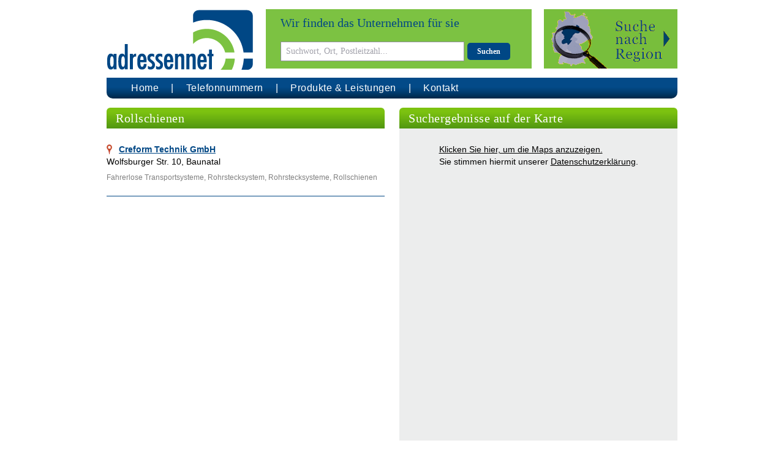

--- FILE ---
content_type: text/html; charset=UTF-8
request_url: https://www.adressennet.de/rubriek/2356861/rollschienen.html
body_size: 5436
content:
<!doctype html>
<html lang="de">
<head>
    <meta charset="UTF-8" />
    <meta name="viewport" content="width=device-width, initial-scale=1.0" />
    <link href="https://www.adressennet.de/css/app.css" rel="stylesheet">
    <link rel=”alternate”  hreflang=”de-de” href=”https://www.adressennet.de” />
    <link rel="apple-touch-icon" sizes="77x77" href="/images/favicon-77.png">
    <link rel="icon" type="image/png" sizes="32x32" href="/images/favicon-32x32.png">
    <link rel="icon" type="image/png" sizes="16x16" href="/images/favicon-16x16.png">
    <title>Adressennet.de - Rollschienen</title>
        <meta name="description" content="Firmen in die branche Rollschienen">
    <meta name="keywords" content="Rollschienen">
    <meta name="maps-token" content="AIzaSyBzQYeEFkIldJfPHNK8xImqKA2vmkVT3fQ">
</head>

<body>

    <div id="page">
        <div class="container">
            <header>
                <div class="flex">
                    <div class="logo">
                        <a href="/" title="Adressennet.de">
                            <img src="/images/logo.png" alt="Adressennet.de" class="md:adn-logo">
                        </a>
                    </div>
                    <div class="searchform">
                        <form action="/search/1" method="get" name="searchform">
                            <div class="flex">
                                <div class="search">
                                    <div class="text-blue">Wir finden das Unternehmen für sie</div>
                                    <div>
                                        <input
                                            aria-label="Suchwort, Ort, Postleitzahl..."
                                            type="text"
                                            name="trefwoord"
                                            placeholder="Suchwort, Ort, Postleitzahl..."
                                            value=""
                                            required>
                                        <button type="submit" class="btn btn-blue">Suchen</button>
                                    </div>
                                </div>
                                                                    <div class="extended-search extended-search-de cursor-pointer">
                                        <div class="extended-search-collapse pointer-events-auto hidden">
                                            <div class="text-right"><div class="extended-search-close cursor-pointer">&times;</div></div>
                                            <div>
                                                <div class="regsearch-text">Tragen Sie hier den gewünschten Ort ein:</div>
                                                <input aria-label="Plaats..." type="text" id="regsearch-plaats" class="regsearch-input" name="plaats" placeholder="Ort...">
                                                <select aria-label="Distance" id="regsearch-distance" class="regsearch-select" name="distance">
                                                    <option value="">Umkreis</option>
                                                    <option value="5">5 km</option>
                                                    <option value="10">10 km</option>
                                                    <option value="15">15 km</option>
                                                    <option value="20">20 km</option>
                                                    <option value="25">25 km</option>
                                                </select>
                                                <button type="submit" class="btn btn-blue btn-regsearch">Suchen</button>
                                            </div>
                                            <div>
                                                oder Suche nach Region
                                                <img id="region-image" src="/images/regions/de/neutral.png" alt="" usemap="#region-map" width="210" height="240">
<map name="region-map">
    <area shape="poly" coords="128,88,134,90,139,94,143,95,148,94,151,96,156,97,156,93,159,91,166,92,167,87,172,86,174,87,173,93,173,95,177,98,176,102,181,106,183,112,183,120,178,124,171,123,169,122,168,125,158,130,138,140,131,144,122,142,115,140,111,139,106,133,106,130,108,128,114,127,115,124,116,121,115,117,111,116,109,114,106,115,104,114,100,102,107,95,117,95,122,95,126,93" alt="Dresden" data-card="de/dresden" data-title="Dresden">
    <area shape="poly" coords="111,27,106,31,103,33,101,36,99,40,96,44,98,49,100,51,104,54,108,57,110,58,113,59,117,60,118,62,122,63,124,65,123,71,125,74,126,77,127,79,127,85,128,88,131,89,137,90,139,92,144,93,149,94,150,95,138,88,139,93,143,95,147,94,149,95,152,95,156,97,156,93,157,91,164,91,165,91,167,88,169,86,173,86,176,87,178,75,176,68,169,60,169,54,171,46,163,31,163,27,160,21,156,18,151,18,153,13,152,8,148,6,141,3,137,5,137,10,137,14,128,16,121,19,116,20,111,23" alt="Berlin" data-card="de/berlin" data-title="Berlin">
    <area shape="poly" coords="25,54,31,60,32,65,38,65,40,64,43,63,48,69,51,70,54,72,57,72,59,73,62,72,64,70,66,68,68,67,71,69,76,71,79,72,82,74,87,74,93,73,97,72,100,70,102,69,104,67,110,67,111,65,111,59,108,57,105,54,100,51,99,49,98,47,95,44,96,43,98,40,100,36,102,34,104,31,109,29,110,26,111,14,104,6,97,11,90,11,86,4,81,2,79,0,57,0,56,5,57,10,58,12,57,16,55,21,57,24,59,26,50,33,38,33,30,34,23,38" alt="Hamburg" data-card="de/hamburg" data-title="Hamburg">
    <area shape="poly" coords="47,94,48,88,52,86,51,82,51,78,53,76,57,74,61,72,65,70,68,67,73,70,78,72,83,75,88,74,95,73,101,72,97,72,104,68,110,67,111,64,111,59,116,60,117,62,122,63,123,65,124,67,124,70,124,74,127,76,126,79,127,85,127,88,127,91,125,94,121,96,115,97,111,95,106,95,101,99,99,103,94,107,93,113,88,118,85,122,85,125,86,128,90,126,92,126,91,130,88,134,85,138,82,142,79,144,75,146,73,145,72,140,71,138,65,138,61,141,56,142,52,142,49,141,48,137,48,132,48,127,53,125,54,122,55,119,61,118,59,115,58,113,57,110,60,109,56,104,53,99,49,97,48,95" alt="Hannover" data-card="de/hannover" data-title="Hannover">
    <area shape="poly" coords="25,62,30,59,32,65,36,66,42,64,43,63,46,68,50,70,53,72,56,72,57,73,56,74,53,76,50,77,51,81,51,84,51,85,47,87,47,91,47,94,41,95,39,98,36,96,32,97,32,99,36,102,36,105,36,109,34,109,30,108,30,111,31,115,32,118,28,119,24,121,20,121,15,121,9,122,6,121,4,119,4,112,7,107,4,103,2,94,8,88,16,89,21,82,17,70,22,64" alt="Düsseldorf" data-card="de/duesseldorf" data-title="Düsseldorf">
    <area shape="poly" coords="0,119,4,119,6,122,11,122,13,121,19,121,24,121,28,120,31,119,32,118,32,115,30,111,30,108,32,108,35,109,35,107,36,103,36,101,33,100,32,97,34,96,36,96,38,98,40,96,44,95,47,94,49,97,51,99,54,100,54,104,57,106,59,108,57,111,57,114,59,116,60,119,55,120,54,122,51,126,48,127,47,137,46,139,43,141,42,142,43,147,42,150,40,152,40,154,46,153,50,153,51,155,50,158,50,162,47,163,45,165,42,163,38,163,34,164,35,167,28,168,22,167,18,168,14,169,11,170,7,166,9,160,3,151,6,140,1,131" alt="Köln" data-card="de/koeln" data-title="Köln">
    <area shape="poly" coords="12,170,15,177,17,182,23,180,29,183,37,185,38,186,40,183,40,178,41,177,45,180,53,180,58,180,60,176,65,175,68,172,67,166,68,163,71,164,72,155,73,150,75,148,75,145,72,145,71,140,70,138,64,138,61,141,56,142,50,142,48,140,48,137,47,136,44,141,42,141,43,145,41,149,40,152,41,153,48,152,50,154,51,158,50,162,47,164,45,165,41,163,35,164,35,168,28,168,22,167" alt="Frankfurt" data-card="de/frankfurt" data-title="Frankfurt">
    <area shape="poly" coords="37,186,40,183,41,177,44,179,52,180,57,180,59,176,63,175,67,173,67,168,68,164,73,165,76,171,78,175,83,174,87,175,89,178,90,183,93,185,94,188,94,191,92,194,85,194,83,197,83,198,83,200,78,201,75,206,71,208,69,211,70,216,69,218,65,214,63,215,66,218,68,220,67,225,68,231,52,233,30,233,27,221,30,205,37,192,42,190,42,188" alt="Stuttgart" data-card="de/stuttgart" data-title="Stuttgart">
    <area shape="poly" coords="150,209,148,202,147,197,144,196,140,199,138,198,136,194,133,190,126,187,126,190,125,192,119,192,116,188,113,186,110,183,108,185,108,188,108,191,104,192,100,186,97,186,96,187,95,185,92,185,94,191,93,194,88,194,85,194,83,201,78,201,76,205,73,208,70,210,70,214,70,217,69,217,65,214,62,216,68,220,67,223,68,226,68,229,76,231,83,239,98,239,99,235,109,238,122,238,128,233,133,230,141,230,149,231,157,232,154,221,151,216,149,212,150,210" alt="München" data-card="de/muenchen" data-title="München">
    <area shape="poly" coords="153,207,149,205,147,197,145,195,140,199,139,198,137,193,134,190,128,188,126,188,125,191,121,192,119,192,113,184,109,183,108,185,108,190,107,190,104,191,102,187,99,185,96,186,93,185,91,184,90,182,88,176,85,174,80,174,78,172,74,168,71,164,71,161,72,152,75,149,78,145,86,137,90,132,92,129,92,125,89,126,87,126,85,127,85,120,90,115,94,112,94,108,96,103,100,101,103,111,105,116,109,115,113,117,117,121,115,124,113,128,109,129,108,132,108,137,115,139,123,142,129,144,142,153,142,162,150,168,163,176,169,189,164,202,159,204" alt="Nürnberg" data-card="de/nuernberg" data-title="Nürnberg">
</map>
                                            </div>
                                        </div>
                                    </div>
                                                            </div>
                        </form>
                    </div>
                </div>
                <nav>
                    <div class="navbar">
                        <span class="navmenu hidden">
                            <svg class="w-7 h-7" xmlns="http://www.w3.org/2000/svg" viewBox="-5 -7 24 24" preserveAspectRatio="xMinYMin" fill="currentColor">
                                <path d="M1 0h5a1 1 0 1 1 0 2H1a1 1 0 1 1 0-2zm7 8h5a1 1 0 0 1 0 2H8a1 1 0 1 1 0-2zM1 4h12a1 1 0 0 1 0 2H1a1 1 0 1 1 0-2z"></path>
                            </svg>
                        </span>
                        <ul class="flex">
                            <li><a href="/" title="Adressennet.de">Home</a></li>
                            <li><a href="/unternehmen-nach-rufnummer-suchen" title="nach Telefonnummer suchen / Telefonnummern-Suche">Telefonnummern</a></li>
                            <li><a href="/produkte-leistungen" title="mehr erfahren / Services von Adressennet">Produkte & Leistungen</a></li>

                            <li><a href="/kontakt" title="E-Mail, Fax, Telefon & Kontaktformular / Adressennet kontaktieren">Kontakt</a></li>
                        </ul>
                    </div>
                </nav>
            </header>

            <section>
                    <div class="mb-4">
        <div class="flex">
            <div class="md:w-1/2 md:pr-3">
                <div class="header header-green">Rollschienen</div>
                <div class="mt-4">
                                            <div>
    <div class="company searchresult-company opener_1 ">
        <div class="pt-2 pb-2">
                        <a href="/fahrerlose-transportsysteme-rohrstecksystem-rohrstecksysteme-rollschienen-fahrerlose-transportfahrzeuge-baunatal-1a3957d200.html" title="Creform Technik GmbH - Baunatal (Hessen)" class="company-title">Creform Technik GmbH</a>
            <p>Wolfsburger Str. 10,  Baunatal</p>
            <p class="text-gray-dark text-xs pt-2">
                                    Fahrerlose Transportsysteme, Rohrstecksystem, Rohrstecksysteme, Rollschienen
                            </p>
            <div class="clear-both"></div>
        </div>
    </div>
</div>
                                    </div>
            </div>
            <div class="md:w-1/2 md:pl-3">
                <div class="header header-green">Suchergebnisse auf der Karte</div>

                <div class="googlemaps">
    <div id="map">
        <div class="no-map">
            <div>
                <a href="javascript:loadMapsJs();" class="LoadGoogleMaps">Klicken Sie hier, um die Maps anzuzeigen.</a><br>
                <span>Sie stimmen hiermit unserer <a rel="nofollow" class="underline" href="/files/datenschutzerklaerung.pdf">Datenschutzerklärung</a>.</span>
            </div>
        </div>
    </div>
</div>
<div class="hideGoogleMaps">
    <a href="javascript:hideGoogleMaps()">Zeigen Sie diese Maps nicht noch einmal.</a>
</div>
            </div>
        </div>
    </div>
            </section>

            <footer>
                <div>
                    <ul>
                        <li>&copy; 2026 Adressennet.de</li>
                        <li><a href="/files/agb.pdf" title="Allg.Geschäftsbedingungen">Geschäftsbedingungen</a></li>
                        <li><a href="https://www.adressennet.at" title="Adressennet Branchenbuch Österreich" target="_blank" rel="noopener">AT</a></li>
                        <li><a href="https://www.adressennet.ch" title="Adressennet Branchenbuch Schweiz" target="_blank" rel="noopener">CH</a></li>
                        <li><a href="https://www.uw-adres.nl" title="Adressennet Branchenbuch Niederlande" target="_blank" rel="noopener">NL</a></li>
                        <li><a href="https://uw-adres.be" title="Adressennet Branchenbuch Belgien" target="_blank" rel="noopener">BE</a></li>
                        <li><a href="https://support.google.com/business/answer/7163406" target="_blank" rel="noopener nofollow">Google My Business</a></li>
                        <li><a href="/impressum" title="Impressum Adressennet">Impressum</a></li>
                        <li><a href="/files/datenschutzerklaerung.pdf" title="Datenschutzerklärung">Datenschutzerklärung</a></li>
                    </ul>
                </div>
            </footer>
        </div>



        
    </div>
    <script src="/js/app.js"></script>
        <script>function initMap(){let mapSettings={zoom:9,mapTypeId:'terrain'}
let MY_MAPTYPE_ID='Adressennet';let styledMapOptions={name:'Adressennet'};var shadow={url:'/images/marker_shadow.png',size:new google.maps.Size(37,32),origin:new google.maps.Point(0,0),anchor:new google.maps.Point(11,32)};var marker_red={url:'/images/marker_red.png',size:new google.maps.Size(20,34),orogon:new google.maps.Point(0,0),anchor:new google.maps.Point(10,34)};var marker_blue={url:'/images/marker_blue.png',size:new google.maps.Size(20,34),orogin:new google.maps.Point(0,0),anchor:new google.maps.Point(10,34)};var markerShape={coords:[0,0,20,34],type:'rect'};function mapsGetMapFeatures()
{return[];}
function addListenerToMarker(marker,number){google.maps.event.addListener(marker,'mouseover',function(event){marker.setIcon(marker_blue);marker.setShadow(shadow);marker.setAnimation(google.maps.Animation.BOUNCE);});google.maps.event.addListener(marker,'mouseout',function(){marker.setIcon(marker_blue);marker.setAnimation(null);});}
function mapsOptionsDetailpage(myLatlng)
{var isDraggable=true;return{draggable:isDraggable,scrollwheel:false,mapTypeControlOptions:{mapTypeIds:[google.maps.MapTypeId.ROADMAP]},mapTypeId:MY_MAPTYPE_ID,zoom:13,center:myLatlng};}
mapSettings=mapsOptionsDetailpage();;let locations=new Array();let infoWindows=new Array();let map=new google.maps.Map(document.querySelector('#map'),mapSettings);if(typeof(MY_MAPTYPE_ID)!=='undefined'){let customMapType=new google.maps.StyledMapType(mapsGetMapFeatures(),styledMapOptions);map.mapTypes.set(MY_MAPTYPE_ID,customMapType);}
var latlngbounds=new google.maps.LatLngBounds();let markerConfig={};latlngbounds.extend(new google.maps.LatLng(51.2413,9.44718));infoWindows[1]=new google.maps.InfoWindow({content:'<div id="content">'+'<div id="siteNotice">'+'</div>'+'<h1 id="firstHeading" class="firstHeading">1. Creform Technik GmbH</h1>'+'<div id="bodyContent">'+'<p>Wolfsburger Str. 10<br> Baunatal</p>'+'<p>Arbeitstische, Arbeitsplatzgestaltung, Materialhandling, Materialzuführung, Transportwagen, Kaizen, Kanban, FiFo-Rack, Layoutplanung</p>'+'</div>'+'</div>'});markerConfig={position:{lat:51.2413,lng:9.44718},map:map,title:"Creform Technik GmbH"}
markerConfig['icon']=marker_red;locations[1]=new google.maps.Marker(markerConfig);locations[1].addListener('click',function(){infoWindows[1].open(map,locations[1]);infoWindows[1].setPosition({lat:51.2413,lng:9.44718});});locations[1].addListener('mouseover',function(){if(locations[1].getAnimation()===null){locations[1].setAnimation(google.maps.Animation.BOUNCE);}
document.querySelector('.opener_1').classList.add('searchresult-company-highlight');locations[1].setIcon(marker_blue);locations[1].setShadow(shadow);});locations[1].addListener('mouseout',function(){locations[1].setAnimation(null);document.querySelector('.opener_1').classList.remove('searchresult-company-highlight');locations[1].setIcon(marker_red);});map.fitBounds(latlngbounds);if(locations.length>0){document.querySelectorAll('.showOnMap').forEach(function(mapicon){mapicon.addEventListener('click',function(e){infoWindows.forEach(function(key,index){key.close();});google.maps.event.trigger(locations[mapicon.dataset.map],'click');});})}
if(document.querySelector('.hideGoogleMaps')){document.querySelectorAll('.hideGoogleMaps').forEach(function(el){el.style.display='block';});}
if(document.querySelector('.searchresult-company')){document.querySelectorAll('.searchresult-company').forEach(function(company,index){company.addEventListener('mouseover',function(e){let iteration=index+1;if(locations.hasOwnProperty(iteration)){locations[iteration].setAnimation(google.maps.Animation.BOUNCE);if(!company.classList.contains('searchresult-company-highlight')){company.classList.add('searchresult-company-highlight');}
locations[iteration].setIcon(marker_blue);locations[iteration].setShadow(shadow);}});company.addEventListener('mouseleave',function(e){let iteration=index+1;if(locations.hasOwnProperty(iteration)){locations[iteration].setAnimation(null);if(company.classList.contains('searchresult-company-highlight')){company.classList.remove('searchresult-company-highlight');}
locations[iteration].setIcon(marker_red);}});});}}</script>
</body>
</html>
